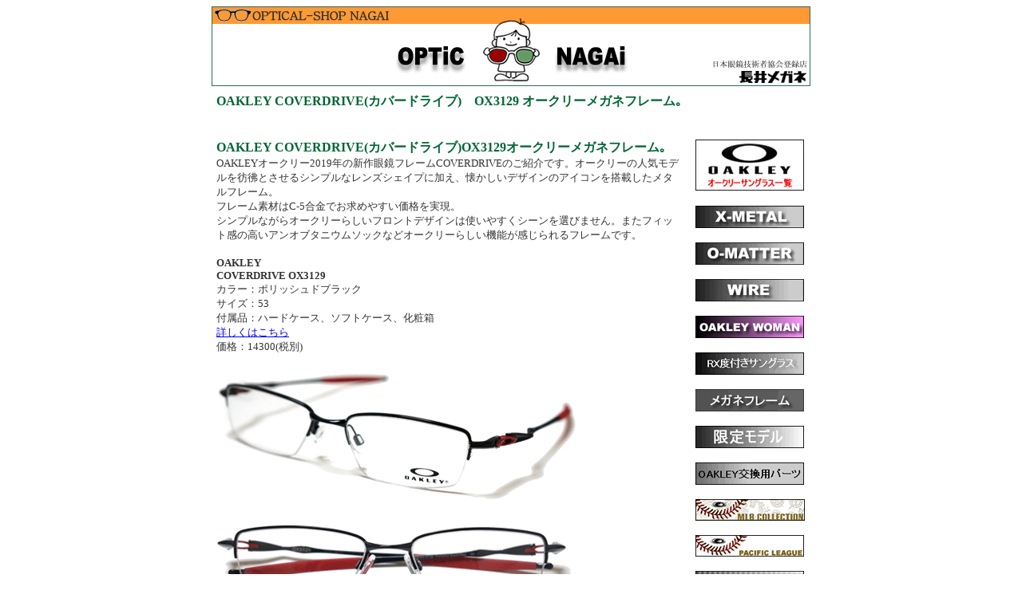

--- FILE ---
content_type: text/html
request_url: http://nagaimegane.co.jp/htm/oakleycoverdrive.html
body_size: 41157
content:
<!DOCTYPE HTML PUBLIC "-//W3C//DTD HTML 4.01 Transitional//EN">
<html><!-- InstanceBegin template="/Templates/menu10.dwt" codeOutsideHTMLIsLocked="false" -->
<head>
<meta http-equiv="Content-Type" content="text/html; charset=Shift_JIS">
<!-- InstanceBeginEditable name="doctitle" --> 
<title>OAKLEY COVERDRIVE(カバードライブ)　オークリーメガネフレーム｡</title>
<meta name="keywords" content="OAKLEY,COVERDRIVE,カバードライブ,オークリー,メガネ,フレーム,C5合金,安い,)OX3129">
<meta name="description" content="OAKLEY COVERDRIVE(カバードライブ)　)OX3129オークリーメガネフレーム｡OAKLEYオークリー2019年の新作眼鏡フレームCOVERDRIVEのご紹介です。オークリーの人気モデルを髣髴とさせるシンプルなレンズシェイプに加え、懐かしいデザインのアイコンを搭載したメタルフレーム。
フレーム素材はC-5合金でお求め安い価格を実現。">
<!-- InstanceEndEditable --> <!-- InstanceBeginEditable name="head" --><!-- InstanceEndEditable --> 
<script language="JavaScript" type="text/JavaScript">
<!--
function MM_preloadImages() { //v3.0
  var d=document; if(d.images){ if(!d.MM_p) d.MM_p=new Array();
    var i,j=d.MM_p.length,a=MM_preloadImages.arguments; for(i=0; i<a.length; i++)
    if (a[i].indexOf("#")!=0){ d.MM_p[j]=new Image; d.MM_p[j++].src=a[i];}}
}

function MM_swapImgRestore() { //v3.0
  var i,x,a=document.MM_sr; for(i=0;a&&i<a.length&&(x=a[i])&&x.oSrc;i++) x.src=x.oSrc;
}

function MM_findObj(n, d) { //v4.01
  var p,i,x;  if(!d) d=document; if((p=n.indexOf("?"))>0&&parent.frames.length) {
    d=parent.frames[n.substring(p+1)].document; n=n.substring(0,p);}
  if(!(x=d[n])&&d.all) x=d.all[n]; for (i=0;!x&&i<d.forms.length;i++) x=d.forms[i][n];
  for(i=0;!x&&d.layers&&i<d.layers.length;i++) x=MM_findObj(n,d.layers[i].document);
  if(!x && d.getElementById) x=d.getElementById(n); return x;
}

function MM_swapImage() { //v3.0
  var i,j=0,x,a=MM_swapImage.arguments; document.MM_sr=new Array; for(i=0;i<(a.length-2);i+=3)
   if ((x=MM_findObj(a[i]))!=null){document.MM_sr[j++]=x; if(!x.oSrc) x.oSrc=x.src; x.src=a[i+2];}
}
//-->
</script>
<meta name="robots" content="index,follow">

<script type="text/javascript">

  var _gaq = _gaq || [];
  _gaq.push(['_setAccount', 'UA-18401826-1']);
  _gaq.push(['_trackPageview']);

  (function() {
    var ga = document.createElement('script'); ga.type = 'text/javascript'; ga.async = true;
    ga.src = ('https:' == document.location.protocol ? 'https://ssl' : 'http://www') + '.google-analytics.com/ga.js';
    var s = document.getElementsByTagName('script')[0]; s.parentNode.insertBefore(ga, s);
  })();

</script>

</head>

<body onLoad="MM_preloadImages('../gif/oakleysunglass_r1_c1_f2.gif','../gif/oakleysunglass_r3_c1_f3.gif','../gif/oakleysunglass_r5_c1_f4.gif','../gif/oakleysunglass_r7_c1_f5.gif','../gif/oakleysunglass_r13_c1_f8.gif','../gif/top2_f2.gif','../gif/top3_f2.gif','../gif/top4_f2.gif','../gif/top5_f2.gif','../gif/top6_f2.gif','../gif/top7_f2.gif','../gif/oakley9_f2.gif','../gif/oakley11_f2.gif','../gif/oakley28_f2.gif','../gif/oakley31_f2.gif','../gif/back2_f2.gif')">
<div align="center"><a href="../index.htm"><img src="../gif/nagaitop6.gif" alt="長井メガネ洲本店TOPへ" width="750" height="100" border="0"></a> 
</div>
<table width="756" align="center" cellpadding="7">
  <tr> 
    <td height="32" colspan="2"><!-- InstanceBeginEditable name="title" -->
      <h1><font color="#006633" size="3"><strong>OAKLEY COVERDRIVE(カバードライブ)　OX3129 オークリーメガネフレーム｡</strong></font></h1>
    <!-- InstanceEndEditable --></td>
  </tr>
  <tr> 
    <td width="583" height="216" valign="top" bgcolor="#FFFFFF"><!-- InstanceBeginEditable name="text" --><font color="#006633" size="3"><strong>OAKLEY COVERDRIVE(カバードライブ)OX3129オークリーメガネフレーム｡</strong></font><BR>
      <font color="#333333" size="2">OAKLEYオークリー2019年の新作眼鏡フレームCOVERDRIVEのご紹介です。オークリーの人気モデルを彷彿とさせるシンプルなレンズシェイプに加え、懐かしいデザインのアイコンを搭載したメタルフレーム。<BR>
フレーム素材はC-5合金でお求めやすい価格を実現。<BR>
シンプルながらオークリーらしいフロントデザインは使いやすくシーンを選びません。またフィット感の高いアンオブタニウムソックなどオークリーらしい機能が感じられるフレームです。</font><br>
<br>
<font color="#333333" size="2"><STRONG>OAKLEY<BR>
 COVERDRIVE OX3129</STRONG><BR>
カラー：ポリッシュドブラック<br>
サイズ：53<br>
付属品：ハードケース、ソフトケース、化粧箱<br>
<a href="http://nagaimegane.blog100.fc2.com/blog-entry-2161.html" target="_blank">詳しくはこちら</a><br>
価格：14300(税別)</font><br>
<br>
<img src="../fireworks/coverdrive1.gif" width="450" height="166" alt="coverdrive"><br>
<br>
<img src="../fireworks/coverdrive2.gif" width="450" height="121" alt="coverdrive"><br>
<br>
<img src="../fireworks/coverdrive5.gif" width="400" height="286" alt="coverdrive"><br>
<br>
<br>
<br>
<font color="#333333" size="2"><STRONG>OAKLEY<BR>
COVERDRIVE </STRONG><BR>
カラー：マットブラック<br>
サイズ：53<br>
付属品：ハードケース、ソフトケース、化粧箱<br>
<a href="http://nagaimegane.blog100.fc2.com/blog-entry-2161.html" target="_blank">詳しくはこちら</a><br>
価格：14300(税別)</font><br>
<img src="../fireworks/coverdrive.gif" width="450" height="192" alt="coverdrive"><br>
<img src="../fireworks/coverdrive3.gif" width="450" height="112" alt="coverdrive"><br>
<br>
<br>
<img src="../fireworks/coverdrive4.gif" width="400" height="278" alt="coverdrive"><br>
<font color="#333333" size="2"><STRONG>OAKLEY<BR>
COVERDRIVE </STRONG><BR>
カラー：マットブラック<br>
サイズ：53<br>
付属品：ハードケース、ソフトケース、化粧箱<br>
<a href="http://nagaimegane.blog100.fc2.com/blog-date-20190522.html" target="_blank">詳しくはこちら</a><br>
価格：14300(税別）<br>
<br>
<font color="#FF0000" size="2">完売しました</font></font><br>
<img src="../fireworks/coverdriveyellow.gif" width="450" height="185" alt="coverdrive"><br>
<img src="../fireworks/coverdriveyellow1.gif" width="450" height="129" alt="coverdrive"><br>
<br>
<img src="../fireworks/coverdriveyellow2.gif" width="400" height="233" alt="coverdrive"><br>
<br>
<br>
<br>
<table width="350" border="0" align="center">
  <tr>
    <td width="344" height="62"><font size="2">OAKLEY(オークリー)メガネフレーム</font><font color="#666666" size="2"><br>
      <a href="http://form1.fc2.com/form/?id=739784"> こちらからお問い合わせください</a></font> <font color="#666666" size="2"> <br>
        <br>
        返信までお時間をいただくことがございます。</font><font color="#666666" size="2"><br>
          長井メガネ　</font><font color="#666666" size="2">木曜定休日。</font></td>
  </tr>
</table>
<br>
<br>
<table width="87%" border="0" cellspacing="0" cellpadding="0">
  <tr>
    <td width="69%" height="124"><div align="center"><img src="../fireworks/coverdrivesock.gif" width="270" height="143" alt="coverdrive"></div></td>
    <td width="31%"><div align="center"><font color="#666699" size="2">交換用イヤーソック 
      </font><font size="2"><br>
        </font><font color="#000000" size="2">赤<br>
        </font><font color="#333333" size="2">\2100-(税別) </font></div></td>
  </tr>
</table>
<table width="87%" border="0" cellspacing="0" cellpadding="0">
  <tr>
    <td width="69%" height="124"><div align="center"><img src="../fireworks/coverdrivesock1.gif" width="280" height="157" alt="coverdrive"></div></td>
    <td width="31%"><div align="center"><font color="#666699" size="2">交換用イヤーソック </font><font size="2"><br>
      </font><font color="#000000" size="2">赤<br>
      </font><font color="#333333" size="2">\2100-(税別) </font></div></td>
  </tr>
</table>
<br>
<br>
<br>
<table width="100%" height="26" border="0" cellpadding="0" cellspacing="0">
  <tr>
    <td height="26" bgcolor="#FF0000"><div align="center">
      <p><font color="#FFFFFF" size="3"><strong>OAKLEY純正度付きレンズ対応！</strong></font></p>
    </div></td>
  </tr>
</table>
<font color="#FF0000" size="2"><strong><font color="#0099FF" size="3"><br>
</font>OAKLEY度付き対応範囲・・・＋2.00D～-6.00D<br>
※外面非球面はS&plusmn;4.00D、</strong></font><font color="#0099FF" size="3"><font color="#FF0000" size="2"><strong>C-2.00Dまで</strong></font><br>
  </font><font size="2">レンズ1組の税別価格です。</font><br>

<table width="100%" height="184" border="1" cellpadding="3" cellspacing="0" bordercolor="#CCCCCC">
  <tr>
    <td height="22" colspan="2" align="center" bgcolor="#0000FF"><font color="#FFFFFF" size="2"><strong>単焦点レンズ</strong></font></td>
    <td height="22" align="center"><font color="#333333" size="2">素材</font></td>
    <td width="19%" align="center"><font color="#000000" size="2"> ESSENTIAL+ <br>
      外面非球面</font></td>
    <td width="17%" align="center"><font color="#000000" size="2"> OTD　<br>
      内面非球面</font></td>
    <td width="16%" align="center"><font color="#000000" size="2"> OTD</font>+<br>
      <font color="#000000" size="2">内面非球面</font></td>
  </tr>
  <tr>
    <td width="27%" rowspan="4" align="center"><p><img src="../fireworks/clera.gif" alt="OAKLEYオークリースポーツサングラス" width="52" height="50"></p></td>
    <td width="11%" rowspan="4" align="center" bgcolor="#FFFFFF"><font color="#000000" size="2">単焦点<br>
      クリア<br>
      レンズ</font></td>
    <td width="10%" align="center" bgcolor="#CCCCCC"><font color="#333333" size="2">1.59</font></td>
    <td height="1" align="right"><font color="#FF0000" size="2"><strong>\15,000-</strong></font></td>
    <td align="right"><font color="#FF0000" size="2"><strong>\25,000-</strong></font></td>
    <td align="right"><strong><font color="#FF0000" size="2">\35,000-</font></strong></td>
  </tr>
  <tr>
    <td align="center" bgcolor="#FFFFFF"><font color="#333333" size="2">1.60</font></td>
    <td height="1" align="right"><strong><font color="#FF0000" size="2">\18,000-</font></strong></td>
    <td align="right"><strong><font color="#FF0000" size="2">\28,000-</font></strong></td>
    <td align="right"><strong><font color="#FF0000" size="2">\38,000-</font></strong></td>
  </tr>
  <tr>
    <td align="center" bgcolor="#FFFFFF"><font color="#333333" size="2">1.67</font></td>
    <td height="2" align="right"><strong><font color="#FF0000" size="2">\21,000-</font></strong></td>
    <td align="right"><strong><font color="#FF0000" size="2">\31,000-</font></strong></td>
    <td align="right"><strong><font color="#FF0000" size="2">\41,000-</font></strong></td>
  </tr>
  <tr>
    <td height="24" align="center" bgcolor="#FFFFFF"><font color="#333333" size="2">1.74</font></td>
    <td align="right">&nbsp;</td>
    <td align="right"><strong><font color="#FF0000" size="2">\34,000-</font></strong></td>
    <td align="right"><strong><font color="#FF0000" size="2">\44,000-</font></strong></td>
  </tr>
  <tr>
    <td width="27%" height="58" align="center"><img src="../fireworks/photochromic3.gif" alt="OAKLEYオークリースポーツサングラス" width="140" height="50"><font color="#336666" size="2"><strong><br>
    </strong></font></td>
    <td width="11%" align="center" bgcolor="#FFFFFF"><font color="#000000" size="2">単焦点<br>
      調光<br>
      レンズ</font></td>
    <td width="10%" align="center" bgcolor="#CCCCCC"><font color="#333333" size="2">1.59</font></td>
    <td align="right">&nbsp;</td>
    <td align="right"><strong><font color="#FF0000" size="2">\33,000-</font></strong></td>
    <td align="right">&nbsp;</td>
  </tr>
</table>
<font color="#000000" size="2">※調光レンズ以外は＋2000円(税別)でブルーライトカット機能付のステルスブルーに変更可能です。</font><br>
<br>
<table width="100%" height="187" border="1" cellpadding="3" cellspacing="0" bordercolor="#CCCCCC">
  <tr>
    <td height="22" colspan="2" align="center" bgcolor="#FF0000"><font color="#FFFFFF" size="2"><strong>遠近両用レンズ</strong></font></td>
    <td height="22" align="center"><font color="#333333" size="2">素材</font></td>
    <td width="19%" align="center"><font color="#000000" size="2">OTD<br>
      内面非球面</font></td>
    <td width="17%" align="center"><font color="#000000" size="2"> OTD AD +　<br>
      内面非球面</font></td>
    <td width="16%" align="center"><font color="#000000" size="2"> OTD ELITE</font><br>
      <font color="#000000" size="2">内面非球面</font></td>
  </tr>
  <tr>
    <td width="27%" rowspan="4" align="center"><p><img src="../fireworks/clera.gif" alt="OAKLEYオークリースポーツサングラス" width="52" height="50"></p></td>
    <td width="11%" rowspan="4" align="center" bgcolor="#FFFFFF"><font color="#000000" size="2">累進<br>
      多焦点<br>
      クリア<br>
      レンズ</font></td>
    <td width="10%" align="center" bgcolor="#CCCCCC"><font color="#333333" size="2">1.59</font></td>
    <td height="1" align="right"><font color="#FF0000" size="2"><strong>\34,000-</strong></font></td>
    <td align="right"><font color="#FF0000" size="2"><strong>\64,000-</strong></font></td>
    <td align="right"><strong><font color="#FF0000" size="2">\79,000-</font></strong></td>
  </tr>
  <tr>
    <td align="center" bgcolor="#FFFFFF"><font color="#333333" size="2">1.60</font></td>
    <td height="1" align="right"><strong><font color="#FF0000" size="2">\40,000-</font></strong></td>
    <td align="right"><strong><font color="#FF0000" size="2">\70,000-</font></strong></td>
    <td align="right"><strong><font color="#FF0000" size="2">\85,000-</font></strong></td>
  </tr>
  <tr>
    <td align="center" bgcolor="#FFFFFF"><font color="#333333" size="2">1.67</font></td>
    <td height="2" align="right"><strong><font color="#FF0000" size="2">\46,000-</font></strong></td>
    <td align="right"><strong><font color="#FF0000" size="2">\76,000-</font></strong></td>
    <td align="right"><strong><font color="#FF0000" size="2">\91,000-</font></strong></td>
  </tr>
  <tr>
    <td height="24" align="center" bgcolor="#FFFFFF"><font color="#333333" size="2">1.74</font></td>
    <td align="right"><strong><font color="#FF0000" size="2">\52,000-</font></strong></td>
    <td align="right"><strong><font color="#FF0000" size="2">\82,000-</font></strong></td>
    <td align="right"><strong><font color="#FF0000" size="2">\97,000-</font></strong></td>
  </tr>
  <tr>
    <td width="27%" height="58" align="center"><img src="../fireworks/photochromic3.gif" alt="OAKLEYオークリースポーツサングラス" width="140" height="50"><font color="#336666" size="2"><strong><br>
    </strong></font></td>
    <td width="11%" align="center" bgcolor="#FFFFFF"><font color="#000000" size="2">多焦点<br>
      調光<br>
      レンズ</font></td>
    <td width="10%" align="center" bgcolor="#CCCCCC"><font color="#333333" size="2">1.59</font></td>
    <td align="right"><strong><font color="#FF0000" size="2">\42,000-</font></strong></td>
    <td align="right">&nbsp;</td>
    <td align="right">&nbsp;</td>
  </tr>
</table>
<font color="#000000" size="2">※調光レンズ以外は＋2000円(税別)でブルーライトカット機能付のステルスブルーに変更可能です。</font><br>
<br>
<br>
<strong><img src="../gif/oakleyrx25big.gif" alt="オークリー純正度付き" width="582" height="112"></strong><br>
<font color="#333333" size="2"><strong>OAKLEYオークリー純正度付（ＲＸ）レンズには左レンズ下にオークリーの刻印</strong></font><br>
<table width="99%" border="0" cellspacing="0" cellpadding="0">
  <tr>
    <td height="62"><img src="../fireworks/coverdriverx4.jpg" width="500" height="333" alt="coverdrive"></td>
    </tr>
  <tr>
    <td height="32"><font color="#333333" size="2">CoverDrive 度付きメガネ</font><font size="2"><a href="http://nagaimegane.blog100.fc2.com/blog-entry-2242.html"> 詳しく見る</a></font></td>
  </tr>
</table>
<br>
<table width="99%" border="0" cellspacing="0" cellpadding="0">
  <tr>
    <td height="62"><img src="../fireworks/coverdriverx3.gif" width="500" height="333" alt="coverdriverx"></td>
  </tr>
  <tr>
    <td height="32"><font color="#333333" size="2">CoverDrive 度付きメガネ</font><font size="2"><a href="http://nagaimegane.blog100.fc2.com/blog-entry-2278.html"> 詳しく見る</a></font></td>
  </tr>
</table>
<br>
<br>
<br>
<br>
<table width="100%" height="26" border="0" cellpadding="0" cellspacing="0">
  <tr>
    <td height="26" bgcolor="#FF0000"><div align="center">
      <p><font color="#FFFFFF" size="3"><strong>OAKLEY純正度付きカラーレンズ対応！</strong></font></p>
    </div></td>
  </tr>
</table>
<font color="#0099FF" size="3"><strong><br>
</strong><font color="#FF0000" size="2"><strong>OAKLEY度付き対応範囲(単焦点)・・・＋2.00D～-6.00D</strong></font><strong><br>
</strong><font color="#FF0000" size="2"><strong>OAKLEY度付き対応範囲(遠近両用)・・・＋2.00D～-4.00D</strong></font><strong><br>
</strong></font>
<table width="100%" border="0" cellspacing="0" cellpadding="3">
  <tr>
    <td height="19" bgcolor="#CCCCCC"><div align="center"><font color="#006699" size="2"><strong><font color="#333333">OAKLEY</font></strong><font color="#333333"><strong>度付対応レンズ(ノンイリジウム)</strong></font></font></div></td>
  </tr>
</table>
<table width="100%" height="60" border="1" cellpadding="3" cellspacing="0" bordercolor="#CCCCCC">
  <tr>
    <td width="13%" height="58" align="center"><img src="../fireworks/grey.gif" alt="OAKLEYオークリースポーツサングラス" width="52" height="50"></td>
    <td width="12%"><p><font color="#336666" size="2"><strong>      グレー</strong></font></p></td>
    <td width="12%"><img src="../gif/tung.gif" width="52" height="50" alt="tung"></td>
    <td width="13%"><font color="#336666" size="2"><strong>ブロンズ</strong></font></td>
    <td width="11%" align="center" bgcolor="#CCCCCC"><font color="#000000" size="2">単焦点</font></td>
    <td width="14%"><font color="#FF0000" size="2"><strong>\34,000-(1組)税別</strong></font><font color="#336666" size="2"><strong><br>
    </strong></font></td>
    <td width="12%" bgcolor="#999999"><font color="#000000" size="2">遠近両用</font></td>
    <td width="13%"><font color="#FF0000" size="2"><strong>\43,000-(1組)税別</strong></font></td>
  </tr>
</table>
<font color="#0099FF" size="3"><strong><br>
</strong></font>
<table width="100%" border="0" cellspacing="0" cellpadding="3">
  <tr>
    <td height="18" bgcolor="#CCCCCC"><div align="center"><font color="#006699" size="2"><strong><font color="#333333">OAKLEY</font></strong><font color="#333333"><strong>度付対応レンズ</strong></font></font><font color="#333333" size="2"><strong>(イリジウム)</strong></font></div></td>
  </tr>
</table>
<table width="100%" height="81" border="1" cellpadding="3" cellspacing="0" bordercolor="#CCCCCC">
  <tr>
    <td width="10%" height="2" align="center"><font size="2"><img src="../fireworks/slat.gif" alt="OAKLEYオークリースポーツサングラス" width="51" height="49"></font></td>
    <td width="14%"><font color="#336666" size="2"><strong>      スレートイリジウム</strong></font></td>
    <td width="11%"><font color="#336666" size="2"><strong><img src="../fireworks/%2Bred.gif" alt="オークリー度付レンズ" width="52" height="50"></strong></font></td>
    <td width="15%"><font color="#336666" size="2"><strong>ポジティブ<br>
      レッド</strong></font></td>
    <td width="10%" align="center"><img src="../gif/ruby.gif" width="52" height="50" alt="ruby"></td>
    <td width="14%"><font color="#336666" size="2"><strong>ルビー<br>
      イリジウム<br>
    </strong></font></td>
    <td width="10%"><font size="2"><img src="../fireworks/jade1.gif" alt="OAKLEY OCE" width="51" height="49"></font></td>
    <td width="16%"><font color="#336666" size="2"><strong>ジェイド<br>
      イリジウム    </strong></font></td>
  </tr>
  <tr>
    <td width="10%" height="58" align="center"><img src="../fireworks/rxtoch.gif" width="53" height="51" alt="toch"></td>
    <td bgcolor="#FFFFFF"><font color="#336666" size="2"><strong>トーチ<br>
      イリジウム      <br>
    </strong></font></td>
    <td bgcolor="#FFFFFF"><img src="../gif/fire.gif" width="52" height="50" alt="fire"></td>
    <td bgcolor="#FFFFFF"><font color="#336666" size="2"><strong>ファイヤー<br>
      イリジウム    </strong></font></td>
    <td width="10%" align="center"><font color="#336666" size="2"><img src="../gif/violet.gif" width="52" height="50" alt="violet"></font><font size="2"><br>
    </font><font color="#336666" size="2">&nbsp; </font></td>
    <td bgcolor="#FFFFFF"><font color="#336666" size="2"><strong>バイオレット<br>
      イリジウム      <br>
    </strong></font></td>
    <td bgcolor="#FFFFFF"><img src="../fireworks/emeilrid.gif" alt="OAKLEYオークリースポーツサングラス" width="52" height="50"></td>
    <td bgcolor="#FFFFFF"><font color="#336666" size="2"><strong>エメラルド<br>
      イリジウム    </strong></font></td>
  </tr>
  <tr>
    <td height="4" align="center"><img src="../gif/tung.gif" width="52" height="50" alt="tung"></td>
    <td bgcolor="#FFFFFF"><font color="#336666" size="2"><strong>タングステン</strong></font></td>
    <td bgcolor="#FFFFFF"><img src="../fireworks/rx24k.gif" width="53" height="51" alt="24k"></td>
    <td bgcolor="#FFFFFF"><font color="#336666" size="2"><strong>24K</strong></font></td>
    <td width="10%" align="center"><img src="../fireworks/safaia.gif" width="51" height="52" alt="safaia"></td>
    <td bgcolor="#FFFFFF"><font color="#336666" size="2"><strong>サファイヤ<br>
      イリジウム    </strong></font></td>
    <td bgcolor="#FFFFFF"><img src="../fireworks/icelrid.gif" alt="OAKLEYオークリースポーツサングラス" width="52" height="50"></td>
    <td bgcolor="#FFFFFF"><font color="#336666" size="2"><strong>アイス<br>
      イリジウム    </strong></font></td>
  </tr>
  <tr>
    <td height="15" align="center"><img src="../fireworks/bk.gif" alt="OAKLEYオークリースポーツサングラス" width="52" height="50"></td>
    <td bgcolor="#FFFFFF"><font color="#336666" size="2"><strong>ブラックイリジウム</strong></font></td>
    <td align="center" bgcolor="#CCCCCC"><font color="#000000" size="2">単焦点</font></td>
    <td colspan="2" bgcolor="#FFFFFF"><font color="#FF0000" size="2"><strong>\36,000-(1組)税別</strong></font></td>
    <td align="center" bgcolor="#999999"><font color="#000000" size="2">遠近両用</font></td>
    <td colspan="2" bgcolor="#FFFFFF"><font color="#FF0000" size="2"><strong>\45,000-(1組)税別</strong></font></td>
    </tr>
</table>
<font color="#0099FF" size="3"><strong><br>
</strong></font>
<table width="100%" border="0" cellspacing="0" cellpadding="3">
  <tr>
    <td height="19" bgcolor="#CCCCCC"><div align="center"><font color="#006699" size="2"><strong><font color="#333333">OAKLEY</font></strong><font color="#333333"><strong>度付対応レンズ(ノンイリジウム偏光レンズ)</strong></font></font></div></td>
  </tr>
</table>
<table width="100%" height="60" border="1" cellpadding="3" cellspacing="0" bordercolor="#CCCCCC">
  <tr>
    <td width="13%" height="58" align="center"><img src="../fireworks/grey.gif" alt="OAKLEYオークリースポーツサングラス" width="52" height="50"></td>
    <td width="12%"><p><font color="#336666" size="2"><strong> グレー<br>
      ポラ偏光</strong></font></p></td>
    <td width="12%"><img src="../gif/tung.gif" width="52" height="50" alt="tung"></td>
    <td width="13%"><font color="#336666" size="2"><strong>ブロンズ<br>
      ポラ偏光    </strong></font></td>
    <td width="11%" align="center" bgcolor="#CCCCCC"><font color="#000000" size="2">単焦点</font></td>
    <td width="14%"><font color="#FF0000" size="2"><strong>\42,000-(1組)税別</strong></font><font color="#336666" size="2"><strong><br>
    </strong></font></td>
    <td width="12%" bgcolor="#999999"><font color="#000000" size="2">遠近両用</font></td>
    <td width="13%"><font color="#FF0000" size="2"><strong>\51,000-(1組)税別</strong></font></td>
  </tr>
</table>
<font color="#0099FF" size="3"><strong><br>
</strong></font>
<table width="100%" border="0" cellspacing="0" cellpadding="3">
  <tr>
    <td height="18" bgcolor="#CCCCCC"><div align="center"><font color="#006699" size="2"><strong><font color="#333333">OAKLEY</font></strong><font color="#333333"><strong>度付対応レンズ</strong></font></font><font color="#333333" size="2"><strong>(イリジウム</strong></font><font color="#333333" size="2"><strong>偏光レンズ</strong></font><font color="#333333" size="2"><strong>)</strong></font></div></td>
  </tr>
</table>
<table width="100%" height="81" border="1" cellpadding="3" cellspacing="0" bordercolor="#CCCCCC">
  <tr>
    <td width="10%" height="2" align="center"><font size="2"><img src="../fireworks/slat.gif" alt="OAKLEYオークリースポーツサングラス" width="51" height="49"></font></td>
    <td width="14%"><font color="#336666" size="2"><strong> スレートイリジウムポラ</strong></font></td>
    <td width="11%"><img src="../fireworks/icelrid.gif" alt="OAKLEYオークリースポーツサングラス" width="52" height="50"></td>
    <td width="15%"><font color="#336666" size="2"><strong>ディープブルーポラ</strong></font></td>
    <td width="10%" align="center"><img src="../gif/ruby.gif" width="52" height="50" alt="ruby"></td>
    <td width="14%"><font color="#336666" size="2"><strong>ルビーイリジウムポラ</strong></font></td>
    <td width="10%"><font size="2"><img src="../fireworks/jade1.gif" alt="OAKLEY OCE" width="51" height="49"></font></td>
    <td width="16%"><font color="#336666" size="2"><strong>ジェイドイリジウムポラ</strong></font></td>
  </tr>
  <tr>
    <td width="10%" height="58" align="center"><img src="../fireworks/rxtoch.gif" width="53" height="51" alt="toch"></td>
    <td bgcolor="#FFFFFF"><font color="#336666" size="2"><strong>トーチイリジウムポラ <br>
    </strong></font></td>
    <td bgcolor="#FFFFFF"><img src="../gif/fire.gif" width="52" height="50" alt="fire"></td>
    <td bgcolor="#FFFFFF"><font color="#336666" size="2"><strong>ファイヤー<br>
      イリジウム<br>
    ポラ</strong></font></td>
    <td width="10%" align="center"><font color="#336666" size="2"><img src="../gif/violet.gif" width="52" height="50" alt="violet"></font><font size="2"><br>
    </font><font color="#336666" size="2">&nbsp; </font></td>
    <td bgcolor="#FFFFFF"><font color="#336666" size="2"><strong>バイオレット<br>
      イリジウム<br>
      ポラ<br>
    </strong></font></td>
    <td bgcolor="#FFFFFF"><img src="../fireworks/emeilrid.gif" alt="OAKLEYオークリースポーツサングラス" width="52" height="50"></td>
    <td bgcolor="#FFFFFF"><font color="#336666" size="2"><strong>エメラルド<br>
      イリジウム<br>
    ポラ</strong></font></td>
  </tr>
  <tr>
    <td height="4" align="center"><img src="../gif/tung.gif" width="52" height="50" alt="tung"></td>
    <td bgcolor="#FFFFFF"><font color="#336666" size="2"><strong>タングステンポラ</strong></font></td>
    <td bgcolor="#FFFFFF"><img src="../fireworks/rx24k.gif" width="53" height="51" alt="24k"></td>
    <td bgcolor="#FFFFFF"><font color="#336666" size="2"><strong>24Kイリジウムポラ</strong></font></td>
    <td width="10%" align="center"><img src="../fireworks/safaia.gif" width="51" height="52" alt="safaia"></td>
    <td bgcolor="#FFFFFF"><font color="#336666" size="2"><strong>サファイヤ<br>
      イリジウム<br>
    ポラ</strong></font></td>
    <td bgcolor="#FFFFFF"><img src="../fireworks/icelrid.gif" alt="OAKLEYオークリースポーツサングラス" width="52" height="50"></td>
    <td bgcolor="#FFFFFF"><font color="#336666" size="2"><strong>アイスイリジウムポラ </strong></font></td>
  </tr>
  <tr>
    <td height="15" align="center"><img src="../fireworks/bk.gif" alt="OAKLEYオークリースポーツサングラス" width="52" height="50"></td>
    <td bgcolor="#FFFFFF"><font color="#336666" size="2"><strong>ブラックイリジウムポラ</strong></font></td>
    <td align="center" bgcolor="#CCCCCC"><font color="#000000" size="2">単焦点</font></td>
    <td colspan="2" bgcolor="#FFFFFF"><font color="#FF0000" size="2"><strong>\44,000-(1組)税別</strong></font></td>
    <td align="center" bgcolor="#999999"><font color="#000000" size="2">遠近両用</font></td>
    <td colspan="2" bgcolor="#FFFFFF"><font color="#FF0000" size="2"><strong>\53,000-(1組)税別</strong></font></td>
  </tr>
</table>
<font color="#000000" size="2">※シャローイリジウムポラもございます。</font><br>
<br>
<br>
<br>
<br>
<br>
<table width="477" height="120" border="0" align="center" cellpadding="8">
  <tr>
    <td width="108" height="116"><div align="center"><font color="#0099FF" size="3"><strong><img src="../fireworks/rx9.gif" alt="オークリー度付き対応可能" width="110" height="19"></strong></font></div></td>
    <td width="331" bgcolor="#CC99FF"><div align="left"><font color="#FFFFFF" size="2"><strong>オークリーＲＸ純正度付きレンズ対応モデル</strong></font></div>
      <font size="2">オークリーの度付きサングラスレンズは高純度ポリカーボネイトからなる独自の特許素材『プルトナイト』を使用。<br>
        これは紫外線などの有害な光線を１００％カットするほか、高い光透過率や耐高圧・高速衝撃性、軽量性など優れた特性を誇るレンズです。<br>
        イチロー選手や宮里藍プロも愛用するOAKLEYレンズテクノロジーを普段用のメガネフレームにも。</font></td>
  </tr>
</table>
<br>
<table width="477" height="103" border="0" align="center" cellpadding="8">
  <tr>
    <td width="108" height="99"><img src="../fireworks/hdo.gif" alt="ＨＤＯレンズテクノロジー" width="108" height="36"></td>
    <td width="331" bgcolor="#CCCCCC"><font size="2"><strong><font color="#FFFFFF">HDO（ハイデフィニションオプティクス）</font></strong><br>
      高解像度オプティクス、独自に開発したレンズ形状や高性能素材、生産技術によってオークリーは屈折力、解像度、プリズムに工学的補正を加え、最も裸眼に近い視野を提供し、高解像度と歪みを最小限に抑えたオークリーが誇るレンズテクノロジーです。</font></td>
  </tr>
</table>
<br>
<table width="454" border="0" align="center">
  <tr>
    <td height="36"><div align="center"><a href="oakleyrx5.htm" onMouseOut="MM_swapImgRestore()" onMouseOver="MM_swapImage('back2','','../gif/back2_f2.gif',1);"><img name="back2" src="../gif/back2.gif" width="89" height="22" border="0" alt="OAKLEYオークリーメガネフレーム"><br>
      </a> <br>
    </div></td>
  </tr>
</table>
<br>
<table width="311" height="64" border="0" align="center">
  <tr>
    <td width="51"><a href="ha.htm"><img src="../gif/has.gif" alt="淡路島洲本市あわじ補聴器センターへ" width="49" height="63" border="0"></a></td>
    <td width="205" align="center" valign="middle" bgcolor="#FFFFFF"><a href="../index.htm"><img src="../gif/nagais.gif" alt="淡路島洲本市長井メガネtopへ" width="105" height="17" border="0"></a><font size="2"><br>
      淡路島　洲本市<br>
      長井メガネ・あわじ補聴器</font></td>
    <td width="55" align="center"><a href="megane2.htm"><img src="../gif/nagaikyarahps.gif" alt="淡路島洲本市長井メガネへ" width="55" height="63" border="0"></a></td>
  </tr>
</table>
<br>
<br>
<br>
    <!-- InstanceEndEditable --></td>
    <td width="137" valign="top" bgcolor="#FFFFFF"><a href="oakleysunglass.htm"><img src="../gif/oakley49.jpg" alt="OAKLEYサングラス" width="136" height="64" border="0"></a><br>
      <br>
      <table border="0" cellpadding="0" cellspacing="0" width="136">
        <!-- fwtable fwsrc="oakleysunglass.png" fwbase="oakleysunglass.gif" fwstyle="Dreamweaver" fwdocid = "742308039" fwnested="0" -->
        <tr> 
          <td><img src="../gif/spacer.gif" alt="" name="undefined_2" width="136" height="1" border="0"></td>
        </tr>
        <tr> 
          <td><a href="oakleyxmetal.htm" onMouseOut="MM_swapImgRestore()" onMouseOver="MM_swapImage('oakleysunglass_r1_c1','','../gif/oakleysunglass_r1_c1_f2.gif',1)"><img name="oakleysunglass_r1_c1" src="../gif/oakleysunglass_r1_c1.gif" width="136" height="28" border="0" alt="エックスメタル素材"></a></td>
        </tr>
        <tr> 
          <td><br>
          </td>
        </tr>
        <tr> 
          <td><a href="oakleyman.htm" onMouseOut="MM_swapImgRestore()" onMouseOver="MM_swapImage('oakleysunglass_r3_c1','','../gif/oakleysunglass_r3_c1_f3.gif',1)"><img name="oakleysunglass_r3_c1" src="../gif/oakleysunglass_r3_c1.gif" width="136" height="28" border="0" alt="オーマター素材"></a></td>
        </tr>
        <tr> 
          <td><br>
          </td>
        </tr>
        <tr> 
          <td><a href="oakleywire.htm" onMouseOut="MM_swapImgRestore()" onMouseOver="MM_swapImage('oakleysunglass_r5_c1','','../gif/oakleysunglass_r5_c1_f4.gif',1)"><img name="oakleysunglass_r5_c1" src="../gif/oakleysunglass_r5_c1.gif" width="136" height="28" border="0" alt="ワイヤー素材"></a></td>
        </tr>
        <tr> 
          <td><br>
          </td>
        </tr>
        <tr> 
          <td><a href="oakleywoman.htm" onMouseOut="MM_swapImgRestore()" onMouseOver="MM_swapImage('oakleysunglass_r7_c1','','../gif/oakleysunglass_r7_c1_f5.gif',1)"><img name="oakleysunglass_r7_c1" src="../gif/oakleysunglass_r7_c1.gif" width="136" height="28" border="0" alt="オークリー女性モデル"></a></td>
        </tr>
        <tr> 
          <td><br>
          </td>
        </tr>
        <tr> 
          <td><a href="oakleyrx6.htm"><img src="../gif/oakley38.gif" alt="oakley度付きサングラス" width="136" height="28" border="0"></a></td>
        </tr>
        <tr> 
          <td><br>
          </td>
        </tr>
        <tr> 
          <td><a href="oakleyrx5.htm"><img src="../gif/oakley40.gif" alt="オークリーメガネフレーム" width="136" height="28" border="0"></a></td>
        </tr>
        <tr> 
          <td height="6"><br>
          </td>
        </tr>
        <tr>
          <td height="6"><a href="oakleylimited.htm" onMouseOut="MM_swapImgRestore()" onMouseOver="MM_swapImage('oakley9','','../gif/oakley9_f2.gif',1)"><img name="oakley9" src="../gif/oakley9.gif" width="136" height="28" border="0" alt="限定モデル"></a></td>
        </tr>
        <tr>
          <td height="12">&nbsp;</td>
        </tr>
        <tr>
          <td height="12"><a href="oakleyflakradar.htm"><img src="../gif/oakley35.gif" alt="オークリー交換用パーツ" width="136" height="28" border="0"></a></td>
        </tr>
        <tr>
          <td height="12">&nbsp;</td>
        </tr>
        <tr>
          <td height="12"><a href="oakleymlbcollection.htm"><img src="../fireworks/oakleymlb.gif" alt="オークリーメジャーリーグサングラス" width="137" height="27" border="0"></a></td>
        </tr>
        <tr>
          <td height="12">&nbsp;</td>
        </tr>
        <tr>
          <td height="12"><a href="oakleypacificleague.htm"><img src="../gif/oakleypleague.gif" alt="パシフィックリーグサングラス" width="136" height="27" border="0"></a></td>
        </tr>
        <tr>
          <td height="12">&nbsp;</td>
        </tr>
        <tr>
          <td height="12"><a href="oakleypolarized2.htm" onMouseOut="MM_swapImgRestore()" onMouseOver="MM_swapImage('oakleysunglass_r13_c1','','../gif/oakleysunglass_r13_c1_f8.gif',1)"><img name="oakleysunglass_r13_c1" src="../gif/oakleysunglass_r13_c1.gif" width="136" height="28" border="0" alt="偏光レンズ"></a></td>
        </tr>
        <tr>
          <td height="12">&nbsp;</td>
        </tr>
        <tr>
          <td height="12"><a href="oakleydiscon.htm" onMouseOut="MM_swapImgRestore()" onMouseOver="MM_swapImage('oakley11','','../gif/oakley11_f2.gif',1)"><img name="oakley11" src="../gif/oakley11.gif" width="136" height="28" border="0" alt="オークリー生産終了モデル"></a></td>
        </tr>
        <tr> 
          <td>&nbsp;</td>
        </tr>
        <tr>
          <td><a href="oakleyelectronics.htm" onMouseOut="MM_swapImgRestore()" onMouseOver="MM_swapImage('oakley28','','../gif/oakley28_f2.gif',1)"><img name="oakley28" src="../gif/oakley28.gif" width="136" height="28" border="0" alt="オークリーエレクトロニクス"></a></td>
        </tr>
        <tr>
          <td>&nbsp;</td>
        </tr>
        <tr>
          <td><a href="oakleyhydrophobic.htm" onMouseOut="MM_swapImgRestore()" onMouseOver="MM_swapImage('oakley31','','../gif/oakley31_f2.gif',1)"><img name="oakley31" src="../gif/oakley31.gif" width="136" height="28" border="0" alt="OAKLEY専用クリーナー"></a></td>
        </tr>
        <tr>
          <td>&nbsp;</td>
        </tr>
        <tr>
          <td><font color="#000066" size="2"><strong><a href="oakleymotogp.htm"><img src="../fireworks/motogp34.gif" alt="モトGPライダーサングラス" width="136" height="90" border="0"></a></strong></font></td>
        </tr>
        <tr>
          <td>&nbsp;</td>
        </tr>
        <tr>
          <td><font color="#000066" size="2"><strong><a href="oakleyocenew.htm"><img src="../gif/oakleyoce12.gif" alt="オークリーカスタムサングラス" width="136" height="140" border="0"></a></strong></font></td>
        </tr>
        <tr>
          <td>&nbsp;</td>
        </tr>
        <tr>
          <td><font color="#000066" size="2"><strong><a href="oakleyflakradar.htm"><img src="../gif/oakleybag.gif" width="136" height="120" alt="oakley"border="0"></a></strong></font></td>
        </tr>
        <tr>
          <td>&nbsp;</td>
        </tr>
        <tr>
          <td><font color="#000066" size="2"><strong><a href="limitedsunglass.htm"><img src="../fireworks/cazal86.gif" alt="ビンテージサングラス" width="136" height="45" border="0"></a></strong></font></td>
        </tr>
        <tr>
          <td>&nbsp;</td>
        </tr>
        <tr>
          <td><font color="#000066" size="2"><strong><a href="julbo.htm"><img src="../gif/julbo1s.gif" alt="Julboサングラス" width="136" height="136" border="0"></a></strong></font></td>
        </tr>
        <tr>
          <td>&nbsp;</td>
        </tr>
        <tr>
          <td><font color="#000066" size="2"><strong><a href="adidassun.htm"><img src="../gif/adidas8.gif" alt="adidasサングラス" width="136" height="120" border="0"></a></strong></font></td>
        </tr>
        <tr>
          <td>&nbsp;</td>
        </tr>
        <tr>
          <td><font color="#000066" size="2"><strong><a href="nxt.htm"><img src="../gif/nxt.gif" alt="NXT度付対応サングラスレンズ" width="136" height="80" border="0"></a></strong></font></td>
        </tr>
        <tr>
          <td>&nbsp;</td>
        </tr>
        <tr>
          <td><a href="police.htm"><img src="../gif/police3.gif" alt="POLICEサングラス" width="136" height="100" border="0"></a></td>
        </tr>
        <tr>
          <td>&nbsp;</td>
        </tr>
        <tr>
          <td><a href="http://nagaimegane.blog100.fc2.com/" target="_blank"><img src="../gif/nagaimegane6.gif" alt="長井メガネブログ" width="136" height="79" border="0"></a></td>
        </tr>
        <tr>
          <td>&nbsp;</td>
        </tr>
        <tr>
          <td>&nbsp;</td>
        </tr>
        <tr>
          <td>&nbsp;</td>
        </tr>
      </table></td>
  </tr>
</table>
<table width="748" border="0" align="center">
  <tr> 
    <td width="742" height="112"><a href="oakleycrosslink.htm"><img src="../gif/crosslink4.gif" alt="OAKLEY クロスリンク" width="570" height="110" border="0"></a></td>
  </tr>
</table>
<table width="750" border="0" align="center">
  <tr> 
    <td width="104"> <div align="center"><a href="megane2.htm" onMouseOut="MM_swapImgRestore()" onMouseOver="MM_swapImage('eye','','../gif/eye_f2.gif',1)"> 
        <img src="../gif/topmegane.gif" alt="メガネフレームページ" name="topmegane" width="65" height="64" border="0"> 
        </a></div></td>
    <td width="100"> <div align="center"><a href="nikon.htm" onMouseOut="MM_swapImgRestore()" onMouseOver="MM_swapImage('top2','','../gif/top2_f2.gif',1)"><img name="top2" src="../gif/top2.gif" width="65" height="64" border="0" alt="ルーペ・双眼鏡ページ"></a></div></td>
    <td width="99"><div align="center"> <a href="renz.htm" onMouseOut="MM_swapImgRestore()" onMouseOver="MM_swapImage('top3','','../gif/top3_f2.gif',1)"><img name="top3" src="../gif/top3.gif" width="65" height="64" border="0" alt="レンズページへ"></a> 
      </div></td>
    <td width="97"> <div align="center"><a href="kids.htm" onMouseOut="MM_swapImgRestore()" onMouseOver="MM_swapImage('top4','','../gif/top4_f2.gif',1)"><img name="top4" src="../gif/top4.gif" width="65" height="64" border="0" alt="子供用メガネへ"></a></div></td>
    <td width="103"> <div align="center"><a href="case.htm" onMouseOut="MM_swapImgRestore()" onMouseOver="MM_swapImage('top5','','../gif/top5_f2.gif',1)"><img name="top5" src="../gif/top5.gif" width="65" height="64" border="0" alt="ケース・チェーンへ"></a></div></td>
    <td width="96"> <div align="center"><a href="renzcare.htm" onMouseOut="MM_swapImgRestore()" onMouseOver="MM_swapImage('top6','','../gif/top6_f2.gif',1)"><img name="top6" src="../gif/top6.gif" width="65" height="64" border="0" alt="メガネのメンテナンスへ"></a></div></td>
    <td width="122"> <div align="center"><a href="ha.htm" onMouseOut="MM_swapImgRestore()" onMouseOver="MM_swapImage('top7','','../gif/top7_f2.gif',1)"><img name="top7" src="../gif/top7.gif" width="65" height="64" border="0" alt="補聴器ページへ"></a></div></td>
  </tr>
  <tr> 
    <td align="center"><font size="2">メガネフレームへ</font></td>
    <td width="100" align="center"><font size="2">双眼鏡へ</font></td>
    <td width="99" align="center"><font size="2">レンズページへ</font></td>
    <td width="97" align="center"><font size="2">子供メガネへ</font></td>
    <td width="103" align="center"><font size="2">メガネケースへ</font></td>
    <td width="96" align="center"><font size="2">メガネお手入れ</font></td>
    <td width="122" align="center"><font size="2">補聴器ページへ</font></td>
  </tr>
</table>
<br>
<hr width="750" size="1">
<div align="center"><font size="2">Copyright (C) 2015 Nagai Megane Corporation. 
  All Rights Reversed. </font> </div>
</body>
<!-- InstanceEnd --></html>
